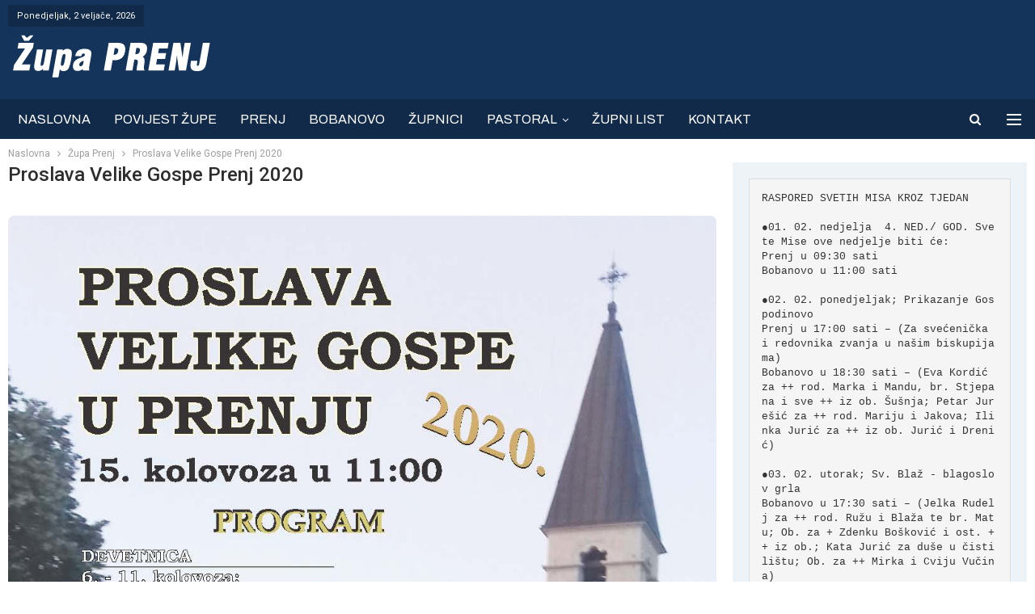

--- FILE ---
content_type: text/html; charset=UTF-8
request_url: https://zupa-prenj.com/2020/08/01/velika-gospa-prenj-2020/
body_size: 78199
content:
	<!DOCTYPE html>
		<!--[if IE 8]>
	<html class="ie ie8" lang="hr"> <![endif]-->
	<!--[if IE 9]>
	<html class="ie ie9" lang="hr"> <![endif]-->
	<!--[if gt IE 9]><!-->
<html lang="hr"> <!--<![endif]-->
	<head>
				<meta charset="UTF-8">
		<meta http-equiv="X-UA-Compatible" content="IE=edge">
		<meta name="viewport" content="width=device-width, initial-scale=1.0">
		<link rel="pingback" href="https://zupa-prenj.com/xmlrpc.php"/>

		<title>Proslava Velike Gospe Prenj 2020 &#8211; Župa Prenj</title>
<meta name='robots' content='max-image-preview:large' />

<!-- Better Open Graph, Schema.org & Twitter Integration -->
<meta property="og:locale" content="hr"/>
<meta property="og:site_name" content="Župa Prenj"/>
<meta property="og:url" content="https://zupa-prenj.com/2020/08/01/velika-gospa-prenj-2020/"/>
<meta property="og:title" content="Proslava Velike Gospe Prenj 2020"/>
<meta property="og:image" content="https://zupa-prenj.com/wp-content/uploads/2020/08/Velika_Gospa_Prenj_2020-724x1024.jpg"/>
<meta property="article:section" content="Župa Prenj"/>
<meta property="article:tag" content="velika gospa"/>
<meta property="og:description" content="	Bliži se proslava VELIKE GOSPE i ove godine kao i dosada&scaron;njih godina duhovno ćemo se pripremiti kroz devetnicu,&nbsp;	koja počinje u ponedjeljak 6. kolovoza. Svaku večer devetnice imat ćemo sv. krunicu u 19:00, a potom Svetu Misu.	Svečana Sve"/>
<meta property="og:type" content="article"/>
<meta name="twitter:card" content="summary"/>
<meta name="twitter:url" content="https://zupa-prenj.com/2020/08/01/velika-gospa-prenj-2020/"/>
<meta name="twitter:title" content="Proslava Velike Gospe Prenj 2020"/>
<meta name="twitter:description" content="	Bliži se proslava VELIKE GOSPE i ove godine kao i dosada&scaron;njih godina duhovno ćemo se pripremiti kroz devetnicu,&nbsp;	koja počinje u ponedjeljak 6. kolovoza. Svaku večer devetnice imat ćemo sv. krunicu u 19:00, a potom Svetu Misu.	Svečana Sve"/>
<meta name="twitter:image" content="https://zupa-prenj.com/wp-content/uploads/2020/08/Velika_Gospa_Prenj_2020-724x1024.jpg"/>
<!-- / Better Open Graph, Schema.org & Twitter Integration. -->
<link rel='dns-prefetch' href='//fonts.googleapis.com' />
<link rel="alternate" type="application/rss+xml" title="Župa Prenj &raquo; Kanal" href="https://zupa-prenj.com/feed/" />
<link rel="alternate" type="application/rss+xml" title="Župa Prenj &raquo; Kanal komentara" href="https://zupa-prenj.com/comments/feed/" />
<link rel="alternate" type="application/rss+xml" title="Župa Prenj &raquo; Proslava Velike Gospe Prenj 2020 Kanal komentara" href="https://zupa-prenj.com/2020/08/01/velika-gospa-prenj-2020/feed/" />
<link rel="alternate" title="oEmbed (JSON)" type="application/json+oembed" href="https://zupa-prenj.com/wp-json/oembed/1.0/embed?url=https%3A%2F%2Fzupa-prenj.com%2F2020%2F08%2F01%2Fvelika-gospa-prenj-2020%2F" />
<link rel="alternate" title="oEmbed (XML)" type="text/xml+oembed" href="https://zupa-prenj.com/wp-json/oembed/1.0/embed?url=https%3A%2F%2Fzupa-prenj.com%2F2020%2F08%2F01%2Fvelika-gospa-prenj-2020%2F&#038;format=xml" />
<style id='wp-img-auto-sizes-contain-inline-css' type='text/css'>
img:is([sizes=auto i],[sizes^="auto," i]){contain-intrinsic-size:3000px 1500px}
/*# sourceURL=wp-img-auto-sizes-contain-inline-css */
</style>
<link rel='stylesheet' id='wpmf-bakery-style-css' href='https://zupa-prenj.com/wp-content/plugins/wp-media-folder/assets/css/vc_style.css?ver=6.1.9' type='text/css' media='all' />
<link rel='stylesheet' id='wpmf-bakery-display-gallery-style-css' href='https://zupa-prenj.com/wp-content/plugins/wp-media-folder/assets/css/display-gallery/style-display-gallery.css?ver=6.1.9' type='text/css' media='all' />
<style id='wp-emoji-styles-inline-css' type='text/css'>

	img.wp-smiley, img.emoji {
		display: inline !important;
		border: none !important;
		box-shadow: none !important;
		height: 1em !important;
		width: 1em !important;
		margin: 0 0.07em !important;
		vertical-align: -0.1em !important;
		background: none !important;
		padding: 0 !important;
	}
/*# sourceURL=wp-emoji-styles-inline-css */
</style>
<style id='wp-block-library-inline-css' type='text/css'>
:root{--wp-block-synced-color:#7a00df;--wp-block-synced-color--rgb:122,0,223;--wp-bound-block-color:var(--wp-block-synced-color);--wp-editor-canvas-background:#ddd;--wp-admin-theme-color:#007cba;--wp-admin-theme-color--rgb:0,124,186;--wp-admin-theme-color-darker-10:#006ba1;--wp-admin-theme-color-darker-10--rgb:0,107,160.5;--wp-admin-theme-color-darker-20:#005a87;--wp-admin-theme-color-darker-20--rgb:0,90,135;--wp-admin-border-width-focus:2px}@media (min-resolution:192dpi){:root{--wp-admin-border-width-focus:1.5px}}.wp-element-button{cursor:pointer}:root .has-very-light-gray-background-color{background-color:#eee}:root .has-very-dark-gray-background-color{background-color:#313131}:root .has-very-light-gray-color{color:#eee}:root .has-very-dark-gray-color{color:#313131}:root .has-vivid-green-cyan-to-vivid-cyan-blue-gradient-background{background:linear-gradient(135deg,#00d084,#0693e3)}:root .has-purple-crush-gradient-background{background:linear-gradient(135deg,#34e2e4,#4721fb 50%,#ab1dfe)}:root .has-hazy-dawn-gradient-background{background:linear-gradient(135deg,#faaca8,#dad0ec)}:root .has-subdued-olive-gradient-background{background:linear-gradient(135deg,#fafae1,#67a671)}:root .has-atomic-cream-gradient-background{background:linear-gradient(135deg,#fdd79a,#004a59)}:root .has-nightshade-gradient-background{background:linear-gradient(135deg,#330968,#31cdcf)}:root .has-midnight-gradient-background{background:linear-gradient(135deg,#020381,#2874fc)}:root{--wp--preset--font-size--normal:16px;--wp--preset--font-size--huge:42px}.has-regular-font-size{font-size:1em}.has-larger-font-size{font-size:2.625em}.has-normal-font-size{font-size:var(--wp--preset--font-size--normal)}.has-huge-font-size{font-size:var(--wp--preset--font-size--huge)}.has-text-align-center{text-align:center}.has-text-align-left{text-align:left}.has-text-align-right{text-align:right}.has-fit-text{white-space:nowrap!important}#end-resizable-editor-section{display:none}.aligncenter{clear:both}.items-justified-left{justify-content:flex-start}.items-justified-center{justify-content:center}.items-justified-right{justify-content:flex-end}.items-justified-space-between{justify-content:space-between}.screen-reader-text{border:0;clip-path:inset(50%);height:1px;margin:-1px;overflow:hidden;padding:0;position:absolute;width:1px;word-wrap:normal!important}.screen-reader-text:focus{background-color:#ddd;clip-path:none;color:#444;display:block;font-size:1em;height:auto;left:5px;line-height:normal;padding:15px 23px 14px;text-decoration:none;top:5px;width:auto;z-index:100000}html :where(.has-border-color){border-style:solid}html :where([style*=border-top-color]){border-top-style:solid}html :where([style*=border-right-color]){border-right-style:solid}html :where([style*=border-bottom-color]){border-bottom-style:solid}html :where([style*=border-left-color]){border-left-style:solid}html :where([style*=border-width]){border-style:solid}html :where([style*=border-top-width]){border-top-style:solid}html :where([style*=border-right-width]){border-right-style:solid}html :where([style*=border-bottom-width]){border-bottom-style:solid}html :where([style*=border-left-width]){border-left-style:solid}html :where(img[class*=wp-image-]){height:auto;max-width:100%}:where(figure){margin:0 0 1em}html :where(.is-position-sticky){--wp-admin--admin-bar--position-offset:var(--wp-admin--admin-bar--height,0px)}@media screen and (max-width:600px){html :where(.is-position-sticky){--wp-admin--admin-bar--position-offset:0px}}

/*# sourceURL=wp-block-library-inline-css */
</style><style id='wp-block-preformatted-inline-css' type='text/css'>
.wp-block-preformatted{box-sizing:border-box;white-space:pre-wrap}:where(.wp-block-preformatted.has-background){padding:1.25em 2.375em}
/*# sourceURL=https://zupa-prenj.com/wp-includes/blocks/preformatted/style.min.css */
</style>
<style id='global-styles-inline-css' type='text/css'>
:root{--wp--preset--aspect-ratio--square: 1;--wp--preset--aspect-ratio--4-3: 4/3;--wp--preset--aspect-ratio--3-4: 3/4;--wp--preset--aspect-ratio--3-2: 3/2;--wp--preset--aspect-ratio--2-3: 2/3;--wp--preset--aspect-ratio--16-9: 16/9;--wp--preset--aspect-ratio--9-16: 9/16;--wp--preset--color--black: #000000;--wp--preset--color--cyan-bluish-gray: #abb8c3;--wp--preset--color--white: #ffffff;--wp--preset--color--pale-pink: #f78da7;--wp--preset--color--vivid-red: #cf2e2e;--wp--preset--color--luminous-vivid-orange: #ff6900;--wp--preset--color--luminous-vivid-amber: #fcb900;--wp--preset--color--light-green-cyan: #7bdcb5;--wp--preset--color--vivid-green-cyan: #00d084;--wp--preset--color--pale-cyan-blue: #8ed1fc;--wp--preset--color--vivid-cyan-blue: #0693e3;--wp--preset--color--vivid-purple: #9b51e0;--wp--preset--gradient--vivid-cyan-blue-to-vivid-purple: linear-gradient(135deg,rgb(6,147,227) 0%,rgb(155,81,224) 100%);--wp--preset--gradient--light-green-cyan-to-vivid-green-cyan: linear-gradient(135deg,rgb(122,220,180) 0%,rgb(0,208,130) 100%);--wp--preset--gradient--luminous-vivid-amber-to-luminous-vivid-orange: linear-gradient(135deg,rgb(252,185,0) 0%,rgb(255,105,0) 100%);--wp--preset--gradient--luminous-vivid-orange-to-vivid-red: linear-gradient(135deg,rgb(255,105,0) 0%,rgb(207,46,46) 100%);--wp--preset--gradient--very-light-gray-to-cyan-bluish-gray: linear-gradient(135deg,rgb(238,238,238) 0%,rgb(169,184,195) 100%);--wp--preset--gradient--cool-to-warm-spectrum: linear-gradient(135deg,rgb(74,234,220) 0%,rgb(151,120,209) 20%,rgb(207,42,186) 40%,rgb(238,44,130) 60%,rgb(251,105,98) 80%,rgb(254,248,76) 100%);--wp--preset--gradient--blush-light-purple: linear-gradient(135deg,rgb(255,206,236) 0%,rgb(152,150,240) 100%);--wp--preset--gradient--blush-bordeaux: linear-gradient(135deg,rgb(254,205,165) 0%,rgb(254,45,45) 50%,rgb(107,0,62) 100%);--wp--preset--gradient--luminous-dusk: linear-gradient(135deg,rgb(255,203,112) 0%,rgb(199,81,192) 50%,rgb(65,88,208) 100%);--wp--preset--gradient--pale-ocean: linear-gradient(135deg,rgb(255,245,203) 0%,rgb(182,227,212) 50%,rgb(51,167,181) 100%);--wp--preset--gradient--electric-grass: linear-gradient(135deg,rgb(202,248,128) 0%,rgb(113,206,126) 100%);--wp--preset--gradient--midnight: linear-gradient(135deg,rgb(2,3,129) 0%,rgb(40,116,252) 100%);--wp--preset--font-size--small: 13px;--wp--preset--font-size--medium: 20px;--wp--preset--font-size--large: 36px;--wp--preset--font-size--x-large: 42px;--wp--preset--spacing--20: 0.44rem;--wp--preset--spacing--30: 0.67rem;--wp--preset--spacing--40: 1rem;--wp--preset--spacing--50: 1.5rem;--wp--preset--spacing--60: 2.25rem;--wp--preset--spacing--70: 3.38rem;--wp--preset--spacing--80: 5.06rem;--wp--preset--shadow--natural: 6px 6px 9px rgba(0, 0, 0, 0.2);--wp--preset--shadow--deep: 12px 12px 50px rgba(0, 0, 0, 0.4);--wp--preset--shadow--sharp: 6px 6px 0px rgba(0, 0, 0, 0.2);--wp--preset--shadow--outlined: 6px 6px 0px -3px rgb(255, 255, 255), 6px 6px rgb(0, 0, 0);--wp--preset--shadow--crisp: 6px 6px 0px rgb(0, 0, 0);}:where(.is-layout-flex){gap: 0.5em;}:where(.is-layout-grid){gap: 0.5em;}body .is-layout-flex{display: flex;}.is-layout-flex{flex-wrap: wrap;align-items: center;}.is-layout-flex > :is(*, div){margin: 0;}body .is-layout-grid{display: grid;}.is-layout-grid > :is(*, div){margin: 0;}:where(.wp-block-columns.is-layout-flex){gap: 2em;}:where(.wp-block-columns.is-layout-grid){gap: 2em;}:where(.wp-block-post-template.is-layout-flex){gap: 1.25em;}:where(.wp-block-post-template.is-layout-grid){gap: 1.25em;}.has-black-color{color: var(--wp--preset--color--black) !important;}.has-cyan-bluish-gray-color{color: var(--wp--preset--color--cyan-bluish-gray) !important;}.has-white-color{color: var(--wp--preset--color--white) !important;}.has-pale-pink-color{color: var(--wp--preset--color--pale-pink) !important;}.has-vivid-red-color{color: var(--wp--preset--color--vivid-red) !important;}.has-luminous-vivid-orange-color{color: var(--wp--preset--color--luminous-vivid-orange) !important;}.has-luminous-vivid-amber-color{color: var(--wp--preset--color--luminous-vivid-amber) !important;}.has-light-green-cyan-color{color: var(--wp--preset--color--light-green-cyan) !important;}.has-vivid-green-cyan-color{color: var(--wp--preset--color--vivid-green-cyan) !important;}.has-pale-cyan-blue-color{color: var(--wp--preset--color--pale-cyan-blue) !important;}.has-vivid-cyan-blue-color{color: var(--wp--preset--color--vivid-cyan-blue) !important;}.has-vivid-purple-color{color: var(--wp--preset--color--vivid-purple) !important;}.has-black-background-color{background-color: var(--wp--preset--color--black) !important;}.has-cyan-bluish-gray-background-color{background-color: var(--wp--preset--color--cyan-bluish-gray) !important;}.has-white-background-color{background-color: var(--wp--preset--color--white) !important;}.has-pale-pink-background-color{background-color: var(--wp--preset--color--pale-pink) !important;}.has-vivid-red-background-color{background-color: var(--wp--preset--color--vivid-red) !important;}.has-luminous-vivid-orange-background-color{background-color: var(--wp--preset--color--luminous-vivid-orange) !important;}.has-luminous-vivid-amber-background-color{background-color: var(--wp--preset--color--luminous-vivid-amber) !important;}.has-light-green-cyan-background-color{background-color: var(--wp--preset--color--light-green-cyan) !important;}.has-vivid-green-cyan-background-color{background-color: var(--wp--preset--color--vivid-green-cyan) !important;}.has-pale-cyan-blue-background-color{background-color: var(--wp--preset--color--pale-cyan-blue) !important;}.has-vivid-cyan-blue-background-color{background-color: var(--wp--preset--color--vivid-cyan-blue) !important;}.has-vivid-purple-background-color{background-color: var(--wp--preset--color--vivid-purple) !important;}.has-black-border-color{border-color: var(--wp--preset--color--black) !important;}.has-cyan-bluish-gray-border-color{border-color: var(--wp--preset--color--cyan-bluish-gray) !important;}.has-white-border-color{border-color: var(--wp--preset--color--white) !important;}.has-pale-pink-border-color{border-color: var(--wp--preset--color--pale-pink) !important;}.has-vivid-red-border-color{border-color: var(--wp--preset--color--vivid-red) !important;}.has-luminous-vivid-orange-border-color{border-color: var(--wp--preset--color--luminous-vivid-orange) !important;}.has-luminous-vivid-amber-border-color{border-color: var(--wp--preset--color--luminous-vivid-amber) !important;}.has-light-green-cyan-border-color{border-color: var(--wp--preset--color--light-green-cyan) !important;}.has-vivid-green-cyan-border-color{border-color: var(--wp--preset--color--vivid-green-cyan) !important;}.has-pale-cyan-blue-border-color{border-color: var(--wp--preset--color--pale-cyan-blue) !important;}.has-vivid-cyan-blue-border-color{border-color: var(--wp--preset--color--vivid-cyan-blue) !important;}.has-vivid-purple-border-color{border-color: var(--wp--preset--color--vivid-purple) !important;}.has-vivid-cyan-blue-to-vivid-purple-gradient-background{background: var(--wp--preset--gradient--vivid-cyan-blue-to-vivid-purple) !important;}.has-light-green-cyan-to-vivid-green-cyan-gradient-background{background: var(--wp--preset--gradient--light-green-cyan-to-vivid-green-cyan) !important;}.has-luminous-vivid-amber-to-luminous-vivid-orange-gradient-background{background: var(--wp--preset--gradient--luminous-vivid-amber-to-luminous-vivid-orange) !important;}.has-luminous-vivid-orange-to-vivid-red-gradient-background{background: var(--wp--preset--gradient--luminous-vivid-orange-to-vivid-red) !important;}.has-very-light-gray-to-cyan-bluish-gray-gradient-background{background: var(--wp--preset--gradient--very-light-gray-to-cyan-bluish-gray) !important;}.has-cool-to-warm-spectrum-gradient-background{background: var(--wp--preset--gradient--cool-to-warm-spectrum) !important;}.has-blush-light-purple-gradient-background{background: var(--wp--preset--gradient--blush-light-purple) !important;}.has-blush-bordeaux-gradient-background{background: var(--wp--preset--gradient--blush-bordeaux) !important;}.has-luminous-dusk-gradient-background{background: var(--wp--preset--gradient--luminous-dusk) !important;}.has-pale-ocean-gradient-background{background: var(--wp--preset--gradient--pale-ocean) !important;}.has-electric-grass-gradient-background{background: var(--wp--preset--gradient--electric-grass) !important;}.has-midnight-gradient-background{background: var(--wp--preset--gradient--midnight) !important;}.has-small-font-size{font-size: var(--wp--preset--font-size--small) !important;}.has-medium-font-size{font-size: var(--wp--preset--font-size--medium) !important;}.has-large-font-size{font-size: var(--wp--preset--font-size--large) !important;}.has-x-large-font-size{font-size: var(--wp--preset--font-size--x-large) !important;}
/*# sourceURL=global-styles-inline-css */
</style>

<style id='classic-theme-styles-inline-css' type='text/css'>
/*! This file is auto-generated */
.wp-block-button__link{color:#fff;background-color:#32373c;border-radius:9999px;box-shadow:none;text-decoration:none;padding:calc(.667em + 2px) calc(1.333em + 2px);font-size:1.125em}.wp-block-file__button{background:#32373c;color:#fff;text-decoration:none}
/*# sourceURL=/wp-includes/css/classic-themes.min.css */
</style>
<link rel='stylesheet' id='wpmf-gallery-popup-style-css' href='https://zupa-prenj.com/wp-content/plugins/wp-media-folder/assets/css/display-gallery/magnific-popup.css?ver=0.9.9' type='text/css' media='all' />
<link rel='stylesheet' id='ee-simple-file-list-css-css' href='https://zupa-prenj.com/wp-content/plugins/ee-simple-file-list-pro/css/styles.css?ver=6.1.10' type='text/css' media='all' />
<link rel='stylesheet' id='ms-main-css' href='https://zupa-prenj.com/wp-content/plugins/masterslider/public/assets/css/masterslider.main.css?ver=3.7.8' type='text/css' media='all' />
<link rel='stylesheet' id='ms-custom-css' href='https://zupa-prenj.com/wp-content/uploads/masterslider/custom.css?ver=5.7' type='text/css' media='all' />
<link rel='stylesheet' id='better-framework-main-fonts-css' href='https://fonts.googleapis.com/css?family=Roboto:400,500,400italic%7CArchivo:400,600&#038;display=swap' type='text/css' media='all' />
<script type="text/javascript" src="https://zupa-prenj.com/wp-includes/js/jquery/jquery.min.js?ver=3.7.1" id="jquery-core-js"></script>
<script type="text/javascript" src="https://zupa-prenj.com/wp-includes/js/jquery/jquery-migrate.min.js?ver=3.4.1" id="jquery-migrate-js"></script>
<script type="text/javascript" src="https://zupa-prenj.com/wp-content/plugins/ee-simple-file-list-pro/js/ee-head.js?ver=6.9" id="ee-simple-file-list-js-head-js"></script>
<script></script><link rel="https://api.w.org/" href="https://zupa-prenj.com/wp-json/" /><link rel="alternate" title="JSON" type="application/json" href="https://zupa-prenj.com/wp-json/wp/v2/posts/1241" /><link rel="EditURI" type="application/rsd+xml" title="RSD" href="https://zupa-prenj.com/xmlrpc.php?rsd" />
<meta name="generator" content="WordPress 6.9" />
<link rel="canonical" href="https://zupa-prenj.com/2020/08/01/velika-gospa-prenj-2020/" />
<link rel='shortlink' href='https://zupa-prenj.com/?p=1241' />
<script>var ms_grabbing_curosr='https://zupa-prenj.com/wp-content/plugins/masterslider/public/assets/css/common/grabbing.cur',ms_grab_curosr='https://zupa-prenj.com/wp-content/plugins/masterslider/public/assets/css/common/grab.cur';</script>
<meta name="generator" content="MasterSlider 3.7.8 - Responsive Touch Image Slider" />
<meta name="generator" content="Powered by WPBakery Page Builder - drag and drop page builder for WordPress."/>
<script type="application/ld+json">{
    "@context": "http://schema.org/",
    "@type": "Organization",
    "@id": "#organization",
    "logo": {
        "@type": "ImageObject",
        "url": "https://zupa-prenj.com/wp-content/uploads/2023/01/zupa-prenj-logo.png"
    },
    "url": "https://zupa-prenj.com/",
    "name": "\u017dupa Prenj",
    "description": "\u017dupa Sv. Mihovila Prenj"
}</script>
<script type="application/ld+json">{
    "@context": "http://schema.org/",
    "@type": "WebSite",
    "name": "\u017dupa Prenj",
    "alternateName": "\u017dupa Sv. Mihovila Prenj",
    "url": "https://zupa-prenj.com/"
}</script>
<script type="application/ld+json">{
    "@context": "http://schema.org/",
    "@type": "BlogPosting",
    "headline": "Proslava Velike Gospe Prenj 2020",
    "description": "\tBli\u017ei se proslava VELIKE GOSPE i ove godine kao i dosada&scaron;njih godina duhovno \u0107emo se pripremiti kroz devetnicu,&nbsp;\tkoja po\u010dinje u ponedjeljak 6. kolovoza. Svaku ve\u010der devetnice imat \u0107emo sv. krunicu u 19:00, a potom Svetu Misu.\tSve\u010dana Sve",
    "datePublished": "2020-08-01",
    "dateModified": "2023-05-14",
    "author": {
        "@type": "Person",
        "@id": "#person-DonMile",
        "name": "Don Mile"
    },
    "image": "https://zupa-prenj.com/wp-content/uploads/2020/08/Velika_Gospa_Prenj_2020.jpg",
    "interactionStatistic": [
        {
            "@type": "InteractionCounter",
            "interactionType": "http://schema.org/CommentAction",
            "userInteractionCount": "0"
        }
    ],
    "publisher": {
        "@id": "#organization"
    },
    "mainEntityOfPage": "https://zupa-prenj.com/2020/08/01/velika-gospa-prenj-2020/"
}</script>
<link rel='stylesheet' id='better-playlist' href='https://zupa-prenj.com/wp-content/plugins/better-playlist/css/better-playlist.min.css' type='text/css' media='all' />
<link rel='stylesheet' id='bs-icons' href='https://zupa-prenj.com/wp-content/themes/publisher/includes/libs/better-framework/assets/css/bs-icons.css' type='text/css' media='all' />
<link rel='stylesheet' id='better-social-counter' href='https://zupa-prenj.com/wp-content/plugins/better-social-counter/css/style.min.css' type='text/css' media='all' />
<link rel='stylesheet' id='bf-slick' href='https://zupa-prenj.com/wp-content/themes/publisher/includes/libs/better-framework/assets/css/slick.min.css' type='text/css' media='all' />
<link rel='stylesheet' id='fontawesome' href='https://zupa-prenj.com/wp-content/themes/publisher/includes/libs/better-framework/assets/css/font-awesome.min.css' type='text/css' media='all' />
<link rel='stylesheet' id='br-numbers' href='https://fonts.googleapis.com/css?family=Oswald&text=0123456789./\%' type='text/css' media='all' />
<link rel='stylesheet' id='better-reviews' href='https://zupa-prenj.com/wp-content/plugins/better-reviews/css/better-reviews.min.css' type='text/css' media='all' />
<link rel='stylesheet' id='blockquote-pack-pro' href='https://zupa-prenj.com/wp-content/plugins/blockquote-pack-pro/css/blockquote-pack.min.css' type='text/css' media='all' />
<link rel='stylesheet' id='smart-lists-pack-pro' href='https://zupa-prenj.com/wp-content/plugins/smart-lists-pack-pro/css/smart-lists-pack.min.css' type='text/css' media='all' />
<link rel='stylesheet' id='wp-embedder-pack-pro' href='https://zupa-prenj.com/wp-content/plugins/wp-embedder-pack/assets/css/wpep.min.css' type='text/css' media='all' />
<link rel='stylesheet' id='pretty-photo' href='https://zupa-prenj.com/wp-content/themes/publisher/includes/libs/better-framework/assets/css/pretty-photo.min.css' type='text/css' media='all' />
<link rel='stylesheet' id='theme-libs' href='https://zupa-prenj.com/wp-content/themes/publisher/css/theme-libs.min.css' type='text/css' media='all' />
<link rel='stylesheet' id='publisher' href='https://zupa-prenj.com/wp-content/themes/publisher/style-7.11.0.min.css' type='text/css' media='all' />
<link rel='stylesheet' id='publisher-theme-newswatch' href='https://zupa-prenj.com/wp-content/themes/publisher/includes/styles/newswatch/style.min.css' type='text/css' media='all' />
<link rel='stylesheet' id='7.11.0-1769895424' href='https://zupa-prenj.com/wp-content/bs-booster-cache/41285723da360709d121c2fc01528c2b.css' type='text/css' media='all' />
<link rel="icon" href="https://zupa-prenj.com/wp-content/uploads/2023/01/cropped-logozp-32x32.png" sizes="32x32" />
<link rel="icon" href="https://zupa-prenj.com/wp-content/uploads/2023/01/cropped-logozp-192x192.png" sizes="192x192" />
<link rel="apple-touch-icon" href="https://zupa-prenj.com/wp-content/uploads/2023/01/cropped-logozp-180x180.png" />
<meta name="msapplication-TileImage" content="https://zupa-prenj.com/wp-content/uploads/2023/01/cropped-logozp-270x270.png" />
		<style type="text/css" id="wp-custom-css">
			blockquote {
    padding: 0px 0px !important;
    margin: 20px 0 10px !important;
}
.listing-item-grid-1 .featured .img-holder {
    width: 100%;
    margin: 0;
    float: none;
    display: block;
    border-radius: 8px !important;
}
.single-featured img {
    max-width: 100%;
    height: auto !important;
    border-radius: 8px !important;
}
.listing-item-tb-1 .img-holder {
    width: 86px;
    margin-right: 0;
    float: none;
    border-radius: 4px !important;
}
.listing-item-tb-2 .img-holder {
    width: 100%;
    margin-right: 0;
    float: none;
    display: block;
    border-radius: 6px !important;
}
.wp-block-video video {
    vertical-align: middle;
    width: 100%;
    border-radius: 8px !important;
}
.layout-1-col, .layout-2-col, .layout-3-col {
    margin-top: auto !important;
}
.sidebar-column .widget>.bs-listing:last-child {
    margin-bottom: 0px;
    margin-top: 20px !important;
}
.sidebar>.widget:last-child, .widget>.bs-listing {
    margin-bottom: 0;
    margin-top: 66px !important;
    border-radius: 8px !important;
}		</style>
		<noscript><style> .wpb_animate_when_almost_visible { opacity: 1; }</style></noscript>	</head>

<body class="wp-singular post-template-default single single-post postid-1241 single-format-standard wp-theme-publisher _masterslider _msp_version_3.7.8 bs-theme bs-publisher bs-publisher-newswatch active-light-box active-top-line ltr close-rh page-layout-2-col page-layout-2-col-right full-width active-sticky-sidebar main-menu-sticky-smart main-menu-full-width active-ajax-search single-prim-cat-18 single-cat-18  wpb-js-composer js-comp-ver-7.9 vc_responsive bs-ll-a" dir="ltr">
<div class="off-canvas-overlay"></div>
<div class="off-canvas-container left skin-white">
	<div class="off-canvas-inner">
		<span class="canvas-close"><i></i></span>
					<div class="off-canvas-header">
									<div class="logo">

						<a href="https://zupa-prenj.com/">
							<img src="https://zupa-prenj.com/wp-content/uploads/2023/01/zupa-prenj-mobile.png"
							     alt="Župa Prenj">
						</a>
					</div>
									<div class="site-description">Župa Sv. Mihovila Prenj</div>
			</div>
						<div class="off-canvas-search">
				<form role="search" method="get" action="https://zupa-prenj.com">
					<input type="text" name="s" value=""
					       placeholder="Traži...">
					<i class="fa fa-search"></i>
				</form>
			</div>
						<div class="off-canvas-menu">
				<div class="off-canvas-menu-fallback"></div>
			</div>
						<div class="off_canvas_footer">
				<div class="off_canvas_footer-info entry-content">
					<p>Don Ivan Bijakšić, Tel: +387 36 862 309 Mail: zupa.prenj@gmail.com</p>
		<div  class="  better-studio-shortcode bsc-clearfix better-social-counter style-button colored in-4-col">
						<ul class="social-list bsc-clearfix">			</ul>
		</div>
						</div>
			</div>
				</div>
</div>
		<div class="main-wrap content-main-wrap">
			<header id="header" class="site-header header-style-2 full-width" itemscope="itemscope" itemtype="https://schema.org/WPHeader">

		<section class="topbar topbar-style-1 hidden-xs hidden-xs">
	<div class="content-wrap">
		<div class="container">
			<div class="topbar-inner clearfix">

				
				<div class="section-menu">
						<div id="menu-top" class="menu top-menu-wrapper" role="navigation" itemscope="itemscope" itemtype="https://schema.org/SiteNavigationElement">
		<nav class="top-menu-container">

			<ul id="top-navigation" class="top-menu menu clearfix bsm-pure">
									<li id="topbar-date" class="menu-item menu-item-date">
					<span
						class="topbar-date">Ponedjeljak, 2 veljače, 2026</span>
					</li>
								</ul>

		</nav>
	</div>
				</div>
			</div>
		</div>
	</div>
</section>
		<div class="header-inner">
			<div class="content-wrap">
				<div class="container">
					<div class="row">
						<div class="row-height">
							<div class="logo-col col-xs-12">
								<div class="col-inside">
									<div id="site-branding" class="site-branding">
	<p  id="site-title" class="logo h1 img-logo">
	<a href="https://zupa-prenj.com/" itemprop="url" rel="home">
					<img id="site-logo" src="https://zupa-prenj.com/wp-content/uploads/2023/01/zupa-prenj-logo.png"
			     alt="Župa Prenj"  />

			<span class="site-title">Župa Prenj - Župa Sv. Mihovila Prenj</span>
				</a>
</p>
</div><!-- .site-branding -->
								</div>
							</div>
													</div>
					</div>
				</div>
			</div>
		</div>

		<div id="menu-main" class="menu main-menu-wrapper show-search-item show-off-canvas menu-actions-btn-width-2" role="navigation" itemscope="itemscope" itemtype="https://schema.org/SiteNavigationElement">
	<div class="main-menu-inner">
		<div class="content-wrap">
			<div class="container">

				<nav class="main-menu-container">
					<ul id="main-navigation" class="main-menu menu bsm-pure clearfix">
						<li id="menu-item-1924" class="menu-item menu-item-type-post_type menu-item-object-page menu-item-home better-anim-fade menu-item-1924"><a href="https://zupa-prenj.com/">NASLOVNA</a></li>
<li id="menu-item-1772" class="menu-item menu-item-type-post_type menu-item-object-post better-anim-fade menu-item-1772"><a href="https://zupa-prenj.com/2018/03/16/povijest-zupe-prenj/">POVIJEST ŽUPE</a></li>
<li id="menu-item-1775" class="menu-item menu-item-type-post_type menu-item-object-post better-anim-fade menu-item-1775"><a href="https://zupa-prenj.com/2018/03/22/prenj/">PRENJ</a></li>
<li id="menu-item-1776" class="menu-item menu-item-type-post_type menu-item-object-post better-anim-fade menu-item-1776"><a href="https://zupa-prenj.com/2018/03/22/bobanovo/">BOBANOVO</a></li>
<li id="menu-item-1777" class="menu-item menu-item-type-post_type menu-item-object-post better-anim-fade menu-item-1777"><a href="https://zupa-prenj.com/2018/03/22/zupnici/">ŽUPNICI</a></li>
<li id="menu-item-1774" class="menu-item menu-item-type-custom menu-item-object-custom menu-item-has-children better-anim-fade menu-item-1774"><a href="https://dumo.zupa-prenj.com/#">PASTORAL</a>
<ul class="sub-menu">
	<li id="menu-item-1779" class="menu-item menu-item-type-post_type menu-item-object-post better-anim-fade menu-item-1779"><a href="https://zupa-prenj.com/2018/04/12/ministranti/">MINISTRANTI</a></li>
	<li id="menu-item-1780" class="menu-item menu-item-type-post_type menu-item-object-post better-anim-fade menu-item-1780"><a href="https://zupa-prenj.com/2018/04/12/ministrantska-obecanja/">MINISTRANTSKA OBEĆANJA</a></li>
	<li id="menu-item-1781" class="menu-item menu-item-type-post_type menu-item-object-post better-anim-fade menu-item-1781"><a href="https://zupa-prenj.com/2018/04/12/zborovi/">ZBOROVI</a></li>
	<li id="menu-item-1782" class="menu-item menu-item-type-post_type menu-item-object-post better-anim-fade menu-item-1782"><a href="https://zupa-prenj.com/2018/04/12/mladi/">MLADI</a></li>
	<li id="menu-item-1783" class="menu-item menu-item-type-post_type menu-item-object-post better-anim-fade menu-item-1783"><a href="https://zupa-prenj.com/2018/04/12/zupni-vjeronauk/">ŽUPNI VJERONAUK</a></li>
</ul>
</li>
<li id="menu-item-1919" class="menu-item menu-item-type-post_type menu-item-object-page better-anim-fade menu-item-1919"><a href="https://zupa-prenj.com/zupni-list/">ŽUPNI LIST</a></li>
<li id="menu-item-1925" class="menu-item menu-item-type-post_type menu-item-object-page better-anim-fade menu-item-1925"><a href="https://zupa-prenj.com/kontakt/">KONTAKT</a></li>
					</ul><!-- #main-navigation -->
											<div class="menu-action-buttons width-2">
															<div class="off-canvas-menu-icon-container off-icon-left">
									<div class="off-canvas-menu-icon">
										<div class="off-canvas-menu-icon-el"></div>
									</div>
								</div>
																<div class="search-container close">
									<span class="search-handler"><i class="fa fa-search"></i></span>

									<div class="search-box clearfix">
										<form role="search" method="get" class="search-form clearfix" action="https://zupa-prenj.com">
	<input type="search" class="search-field"
	       placeholder="Traži..."
	       value="" name="s"
	       title="Traži:"
	       autocomplete="off">
	<input type="submit" class="search-submit" value="Pretraga">
</form><!-- .search-form -->
									</div>
								</div>
														</div>
										</nav><!-- .main-menu-container -->

			</div>
		</div>
	</div>
</div><!-- .menu -->
	</header><!-- .header -->
	<div class="rh-header clearfix light deferred-block-exclude">
		<div class="rh-container clearfix">

			<div class="menu-container close">
				<span class="menu-handler"><span class="lines"></span></span>
			</div><!-- .menu-container -->

			<div class="logo-container rh-img-logo">
				<a href="https://zupa-prenj.com/" itemprop="url" rel="home">
											<img src="https://zupa-prenj.com/wp-content/uploads/2023/01/zupa-prenj-mobile.png"
						     alt="Župa Prenj"  />				</a>
			</div><!-- .logo-container -->
		</div><!-- .rh-container -->
	</div><!-- .rh-header -->
<nav role="navigation" aria-label="Breadcrumbs" class="bf-breadcrumb clearfix bc-top-style"><div class="container bf-breadcrumb-container"><ul class="bf-breadcrumb-items" itemscope itemtype="http://schema.org/BreadcrumbList"><meta name="numberOfItems" content="3" /><meta name="itemListOrder" content="Ascending" /><li itemprop="itemListElement" itemscope itemtype="http://schema.org/ListItem" class="bf-breadcrumb-item bf-breadcrumb-begin"><a itemprop="item" href="https://zupa-prenj.com" rel="home"><span itemprop="name">Naslovna</span></a><meta itemprop="position" content="1" /></li><li itemprop="itemListElement" itemscope itemtype="http://schema.org/ListItem" class="bf-breadcrumb-item"><a itemprop="item" href="https://zupa-prenj.com/category/zupa-prenj/" ><span itemprop="name">Župa Prenj</span></a><meta itemprop="position" content="2" /></li><li itemprop="itemListElement" itemscope itemtype="http://schema.org/ListItem" class="bf-breadcrumb-item bf-breadcrumb-end"><span itemprop="name">Proslava Velike Gospe Prenj 2020</span><meta itemprop="item" content="https://zupa-prenj.com/2020/08/01/velika-gospa-prenj-2020/"/><meta itemprop="position" content="3" /></li></ul></div></nav><div class="content-wrap">
		<main id="content" class="content-container">

		<div class="container layout-2-col layout-2-col-1 layout-right-sidebar layout-bc-before post-template-1">
			<div class="row main-section">
										<div class="col-sm-8 content-column">
								<div class="single-container">
		<article id="post-1241" class="post-1241 post type-post status-publish format-standard has-post-thumbnail  category-zupa-prenj tag-prenj tag-stolac tag-velika-gospa single-post-content has-thumbnail">
						<div class="post-header post-tp-1-header">
									<h1 class="single-post-title">
						<span class="post-title" itemprop="headline">Proslava Velike Gospe Prenj 2020</span></h1>
										<div class="post-meta-wrap clearfix">
						<div class="post-meta single-post-meta">
	</div>
					</div>
									<div class="single-featured">
					<a class="post-thumbnail open-lightbox" href="https://zupa-prenj.com/wp-content/uploads/2020/08/Velika_Gospa_Prenj_2020.jpg"><img  width="1123" height="1588" alt="" data-src="https://zupa-prenj.com/wp-content/uploads/2020/08/Velika_Gospa_Prenj_2020.jpg">						</a>
										</div>
			</div>
					<div class="post-share single-post-share top-share clearfix style-1">
			<div class="post-share-btn-group">
				<span class="views post-share-btn post-share-btn-views rank-500" data-bpv-post="1241"><i class="bf-icon  bsfi-fire-1"></i> <b class="number">509</b></span>			</div>
						<div class="share-handler-wrap ">
				<span class="share-handler post-share-btn rank-default">
					<i class="bf-icon  fa fa-share-alt"></i>						<b class="text">Dijeli</b>
										</span>
				<span class="social-item facebook"><a href="https://www.facebook.com/sharer.php?u=https%3A%2F%2Fzupa-prenj.com%2F2020%2F08%2F01%2Fvelika-gospa-prenj-2020%2F" target="_blank" rel="nofollow noreferrer" class="bs-button-el" onclick="window.open(this.href, 'share-facebook','left=50,top=50,width=600,height=320,toolbar=0'); return false;"><span class="icon"><i class="bf-icon fa fa-facebook"></i></span></a></span><span class="social-item twitter"><a href="https://twitter.com/share?text=Proslava Velike Gospe Prenj 2020&url=https%3A%2F%2Fzupa-prenj.com%2F2020%2F08%2F01%2Fvelika-gospa-prenj-2020%2F" target="_blank" rel="nofollow noreferrer" class="bs-button-el" onclick="window.open(this.href, 'share-twitter','left=50,top=50,width=600,height=320,toolbar=0'); return false;"><span class="icon"><i class="bf-icon fa fa-twitter"></i></span></a></span><span class="social-item google_plus"><a href="https://plus.google.com/share?url=https%3A%2F%2Fzupa-prenj.com%2F2020%2F08%2F01%2Fvelika-gospa-prenj-2020%2F" target="_blank" rel="nofollow noreferrer" class="bs-button-el" onclick="window.open(this.href, 'share-google_plus','left=50,top=50,width=600,height=320,toolbar=0'); return false;"><span class="icon"><i class="bf-icon fa fa-google"></i></span></a></span><span class="social-item reddit"><a href="https://reddit.com/submit?url=https%3A%2F%2Fzupa-prenj.com%2F2020%2F08%2F01%2Fvelika-gospa-prenj-2020%2F&title=Proslava Velike Gospe Prenj 2020" target="_blank" rel="nofollow noreferrer" class="bs-button-el" onclick="window.open(this.href, 'share-reddit','left=50,top=50,width=600,height=320,toolbar=0'); return false;"><span class="icon"><i class="bf-icon fa fa-reddit-alien"></i></span></a></span><span class="social-item whatsapp"><a href="whatsapp://send?text=Proslava Velike Gospe Prenj 2020 %0A%0A https%3A%2F%2Fzupa-prenj.com%2F2020%2F08%2F01%2Fvelika-gospa-prenj-2020%2F" target="_blank" rel="nofollow noreferrer" class="bs-button-el" onclick="window.open(this.href, 'share-whatsapp','left=50,top=50,width=600,height=320,toolbar=0'); return false;"><span class="icon"><i class="bf-icon fa fa-whatsapp"></i></span></a></span><span class="social-item pinterest"><a href="https://pinterest.com/pin/create/button/?url=https%3A%2F%2Fzupa-prenj.com%2F2020%2F08%2F01%2Fvelika-gospa-prenj-2020%2F&media=https://zupa-prenj.com/wp-content/uploads/2020/08/Velika_Gospa_Prenj_2020.jpg&description=Proslava Velike Gospe Prenj 2020" target="_blank" rel="nofollow noreferrer" class="bs-button-el" onclick="window.open(this.href, 'share-pinterest','left=50,top=50,width=600,height=320,toolbar=0'); return false;"><span class="icon"><i class="bf-icon fa fa-pinterest"></i></span></a></span><span class="social-item email"><a href="mailto:?subject=Proslava Velike Gospe Prenj 2020&body=https%3A%2F%2Fzupa-prenj.com%2F2020%2F08%2F01%2Fvelika-gospa-prenj-2020%2F" target="_blank" rel="nofollow noreferrer" class="bs-button-el" onclick="window.open(this.href, 'share-email','left=50,top=50,width=600,height=320,toolbar=0'); return false;"><span class="icon"><i class="bf-icon fa fa-envelope-open"></i></span></a></span></div>		</div>
					<div class="entry-content clearfix single-post-content">
				<div class="continue-reading-content close"><p>
	Bliži se proslava VELIKE GOSPE i ove godine kao i dosada&scaron;njih godina duhovno ćemo se pripremiti kroz devetnicu,&nbsp;</p>
<p><span id="more-1241"></span></p>
<p>
	koja počinje u ponedjeljak 6. kolovoza. Svaku večer devetnice imat ćemo sv. krunicu u 19:00, a potom Svetu Misu.</p>
<p>
	Svečana Sveta Misa na Veliku Gospu bit će u 11 sati.</p>
<p>
	<u><em><strong>DEVETNICA</strong></em></u></p>
<p>
	<br />
	<strong>6. &#8211; 11. kolovoza:</strong><br />
	Sveta krunica u 19:00 sati, potom Sveta Misa,<br />
	predslavi don Mile Vidić</p>
<p>
	<br />
	<strong>12. kolovoza:</strong><br />
	Sveta krunica u 19:00 sati, potom Sveta Misa,<br />
	predslavi don Mate Pehar</p>
<p>
	<br />
	<strong>13. kolovoza:</strong><br />
	Sveta krunica u 19:00 sati, potom Sveta Misa,<br />
	predslavi don Gordan Božić</p>
<p>
	<br />
	<strong>14. kolovoza:</strong><br />
	Sveta ispovijed u 18:30 sati<br />
	Sveta krunica u 19:00 sati, potom Sveta Misa,<br />
	predslavi fra Velimir Bagavac<br />
	Nakon Svete Mise procesija sa svijećama i kipom<br />
	Gospe Prenjske</p>
<p>
	<br />
	<strong>15. kolovoza:</strong><br />
	Svetkovina Velike Gospe i proslava<br />
	Svečana Sveta Misa u 11:00 sati<br />
	predslavi don Jozo Gojsalić</p>
<p>
	<br />
	<strong>Nakon Mise druženje u crkvenom dvori&scaron;tu</strong></p>
<p align="center">
	<img class=" size-full wp-image-1240" alt=""  data-src="https://dumo.zupa-prenj.com/wp-content/uploads/2020/08/Velika_Gospa_Prenj_2020.jpg" style="width: 100%;" width="1123" height="1588" srcset="https://zupa-prenj.com/wp-content/uploads/2020/08/Velika_Gospa_Prenj_2020.jpg 1123w, https://zupa-prenj.com/wp-content/uploads/2020/08/Velika_Gospa_Prenj_2020-212x300.jpg 212w, https://zupa-prenj.com/wp-content/uploads/2020/08/Velika_Gospa_Prenj_2020-724x1024.jpg 724w, https://zupa-prenj.com/wp-content/uploads/2020/08/Velika_Gospa_Prenj_2020-768x1086.jpg 768w, https://zupa-prenj.com/wp-content/uploads/2020/08/Velika_Gospa_Prenj_2020-1086x1536.jpg 1086w" sizes="(max-width: 1123px) 100vw, 1123px" /></p>
</div><div class="continue-reading-container"><a href="#" class="continue-reading-btn btn">Nastavi čitati</a></div>			</div>

					<div class="entry-terms post-tags clearfix style-2">
		<span class="terms-label"><i class="fa fa-tags"></i></span>
		<a href="https://zupa-prenj.com/tag/prenj/" rel="tag">Prenj</a><a href="https://zupa-prenj.com/tag/stolac/" rel="tag">Stolac</a><a href="https://zupa-prenj.com/tag/velika-gospa/" rel="tag">velika gospa</a>	</div>
		</article>
			<section class="next-prev-post clearfix">

					<div class="prev-post">
				<p class="pre-title heading-typo"><i
							class="fa fa-arrow-left"></i> Prethodna objava				</p>
				<p class="title heading-typo"><a href="https://zupa-prenj.com/2020/06/02/svetkovina-duha-svetoga-na-bobanovom/" rel="prev">Svetkovina Duha Svetoga na Bobanovom</a></p>
			</div>
		
					<div class="next-post">
				<p class="pre-title heading-typo">Sljedeća objava <i
							class="fa fa-arrow-right"></i></p>
				<p class="title heading-typo"><a href="https://zupa-prenj.com/2020/08/17/velika-gospa-prenj-2020-okupila-veliko-mnostvo-vjernika/" rel="next">Velika Gospa Prenj 2020 Okupila mnoštvo vjernika</a></p>
			</div>
		
	</section>
	</div>
<div class="post-related">

	<div class="section-heading sh-t5 sh-s1 multi-tab">

					<a href="#relatedposts_1794371728_1" class="main-link active"
			   data-toggle="tab">
				<span
						class="h-text related-posts-heading">Možda Vam se sviđa</span>
			</a>
			<a href="#relatedposts_1794371728_2" class="other-link" data-toggle="tab"
			   data-deferred-event="shown.bs.tab"
			   data-deferred-init="relatedposts_1794371728_2">
				<span
						class="h-text related-posts-heading">Više od autora</span>
			</a>
		
	</div>

		<div class="tab-content">
		<div class="tab-pane bs-tab-anim bs-tab-animated active"
		     id="relatedposts_1794371728_1">
			
					<div class="bs-pagination-wrapper main-term-none next_prev ">
			<div class="listing listing-thumbnail listing-tb-2 clearfix  scolumns-3 simple-grid include-last-mobile">
	<div  class="post-3615 type-post format-standard has-post-thumbnail   listing-item listing-item-thumbnail listing-item-tb-2 main-term-18">
<div class="item-inner clearfix">
			<div class="featured featured-type-featured-image">
			<div class="term-badges floated"><span class="term-badge term-18"><a href="https://zupa-prenj.com/category/zupa-prenj/">Župa Prenj</a></span></div>			<a  title="Božićni raspored blagoslova obitelji" data-src="https://zupa-prenj.com/wp-content/uploads/2025/12/blagoslov-obitelji_zupa_prenj-210x136.webp" data-bs-srcset="{&quot;baseurl&quot;:&quot;https:\/\/zupa-prenj.com\/wp-content\/uploads\/2025\/12\/&quot;,&quot;sizes&quot;:{&quot;86&quot;:&quot;blagoslov-obitelji_zupa_prenj-86x64.webp&quot;,&quot;210&quot;:&quot;blagoslov-obitelji_zupa_prenj-210x136.webp&quot;,&quot;279&quot;:&quot;blagoslov-obitelji_zupa_prenj-279x220.webp&quot;,&quot;357&quot;:&quot;blagoslov-obitelji_zupa_prenj-357x210.webp&quot;,&quot;750&quot;:&quot;blagoslov-obitelji_zupa_prenj-750x430.webp&quot;,&quot;1251&quot;:&quot;blagoslov-obitelji_zupa_prenj.webp&quot;}}"					class="img-holder" href="https://zupa-prenj.com/2025/12/22/bozicni-raspored-blagoslova-obitelji/"></a>
					</div>
	<p class="title">	<a class="post-url" href="https://zupa-prenj.com/2025/12/22/bozicni-raspored-blagoslova-obitelji/" title="Božićni raspored blagoslova obitelji">
			<span class="post-title">
				Božićni raspored blagoslova obitelji			</span>
	</a>
	</p></div>
</div >
<div  class="post-3516 type-post format-standard has-post-thumbnail   listing-item listing-item-thumbnail listing-item-tb-2 main-term-18">
<div class="item-inner clearfix">
			<div class="featured featured-type-featured-image">
			<div class="term-badges floated"><span class="term-badge term-18"><a href="https://zupa-prenj.com/category/zupa-prenj/">Župa Prenj</a></span></div>			<a  title="KŠC mjesto odgoja i obrazovanja" data-src="https://zupa-prenj.com/wp-content/uploads/2025/04/ksc_zepce-210x136.webp" data-bs-srcset="{&quot;baseurl&quot;:&quot;https:\/\/zupa-prenj.com\/wp-content\/uploads\/2025\/04\/&quot;,&quot;sizes&quot;:{&quot;86&quot;:&quot;ksc_zepce-86x64.webp&quot;,&quot;210&quot;:&quot;ksc_zepce-210x136.webp&quot;,&quot;279&quot;:&quot;ksc_zepce-279x220.webp&quot;,&quot;357&quot;:&quot;ksc_zepce-357x210.webp&quot;,&quot;750&quot;:&quot;ksc_zepce-750x430.webp&quot;,&quot;1511&quot;:&quot;ksc_zepce.webp&quot;}}"					class="img-holder" href="https://zupa-prenj.com/2025/04/19/ksc-mjesto-odgoja-i-obrazovanja/"></a>
					</div>
	<p class="title">	<a class="post-url" href="https://zupa-prenj.com/2025/04/19/ksc-mjesto-odgoja-i-obrazovanja/" title="KŠC mjesto odgoja i obrazovanja">
			<span class="post-title">
				KŠC mjesto odgoja i obrazovanja			</span>
	</a>
	</p></div>
</div >
<div  class="post-3507 type-post format-standard has-post-thumbnail   listing-item listing-item-thumbnail listing-item-tb-2 main-term-18">
<div class="item-inner clearfix">
			<div class="featured featured-type-featured-image">
			<div class="term-badges floated"><span class="term-badge term-18"><a href="https://zupa-prenj.com/category/zupa-prenj/">Župa Prenj</a></span></div>			<a  title="Pasija u župi Domanovići" data-src="https://zupa-prenj.com/wp-content/uploads/2025/04/IMG-20250402-WA0001-210x136.webp" data-bs-srcset="{&quot;baseurl&quot;:&quot;https:\/\/zupa-prenj.com\/wp-content\/uploads\/2025\/04\/&quot;,&quot;sizes&quot;:{&quot;86&quot;:&quot;IMG-20250402-WA0001-86x64.webp&quot;,&quot;210&quot;:&quot;IMG-20250402-WA0001-210x136.webp&quot;,&quot;279&quot;:&quot;IMG-20250402-WA0001-279x220.webp&quot;,&quot;357&quot;:&quot;IMG-20250402-WA0001-357x210.webp&quot;,&quot;750&quot;:&quot;IMG-20250402-WA0001-750x430.webp&quot;,&quot;1130&quot;:&quot;IMG-20250402-WA0001.webp&quot;}}"					class="img-holder" href="https://zupa-prenj.com/2025/04/05/pasija-u-zupi-domanovici/"></a>
					</div>
	<p class="title">	<a class="post-url" href="https://zupa-prenj.com/2025/04/05/pasija-u-zupi-domanovici/" title="Pasija u župi Domanovići">
			<span class="post-title">
				Pasija u župi Domanovići			</span>
	</a>
	</p></div>
</div >
<div  class="post-3496 type-post format-standard has-post-thumbnail   listing-item listing-item-thumbnail listing-item-tb-2 main-term-18">
<div class="item-inner clearfix">
			<div class="featured featured-type-featured-image">
			<div class="term-badges floated"><span class="term-badge term-18"><a href="https://zupa-prenj.com/category/zupa-prenj/">Župa Prenj</a></span></div>			<a  title="Blagoslovljen kip Gospe od Pomoći na Bobanovu – duhovna zaštita za cijeli narod" data-src="https://zupa-prenj.com/wp-content/uploads/2025/03/eca7716a-c1cd-45e5-bbce-346cd9a25b06-210x136.webp" data-bs-srcset="{&quot;baseurl&quot;:&quot;https:\/\/zupa-prenj.com\/wp-content\/uploads\/2025\/03\/&quot;,&quot;sizes&quot;:{&quot;86&quot;:&quot;eca7716a-c1cd-45e5-bbce-346cd9a25b06-86x64.webp&quot;,&quot;210&quot;:&quot;eca7716a-c1cd-45e5-bbce-346cd9a25b06-210x136.webp&quot;,&quot;279&quot;:&quot;eca7716a-c1cd-45e5-bbce-346cd9a25b06-279x220.webp&quot;,&quot;357&quot;:&quot;eca7716a-c1cd-45e5-bbce-346cd9a25b06-357x210.webp&quot;,&quot;750&quot;:&quot;eca7716a-c1cd-45e5-bbce-346cd9a25b06-750x430.webp&quot;,&quot;1199&quot;:&quot;eca7716a-c1cd-45e5-bbce-346cd9a25b06.webp&quot;}}"					class="img-holder" href="https://zupa-prenj.com/2025/03/29/blagoslovljen-kip-gospe-od-pomoci-na-bobanovu-duhovna-zastita-za-cijeli-narod/"></a>
					</div>
	<p class="title">	<a class="post-url" href="https://zupa-prenj.com/2025/03/29/blagoslovljen-kip-gospe-od-pomoci-na-bobanovu-duhovna-zastita-za-cijeli-narod/" title="Blagoslovljen kip Gospe od Pomoći na Bobanovu – duhovna zaštita za cijeli narod">
			<span class="post-title">
				Blagoslovljen kip Gospe od Pomoći na Bobanovu – duhovna zaštita za cijeli narod			</span>
	</a>
	</p></div>
</div >
	</div>
	
	</div><div class="bs-pagination bs-ajax-pagination next_prev main-term-none clearfix">
			<script>var bs_ajax_paginate_9632712 = '{"query":{"paginate":"next_prev","count":4,"post_type":"post","posts_per_page":4,"post__not_in":[1241],"ignore_sticky_posts":1,"post_status":["publish","private"],"category__in":[18],"_layout":{"state":"1|1|0","page":"2-col-right"}},"type":"wp_query","view":"Publisher::fetch_related_posts","current_page":1,"ajax_url":"\/wp-admin\/admin-ajax.php","remove_duplicates":"0","paginate":"next_prev","_layout":{"state":"1|1|0","page":"2-col-right"},"_bs_pagin_token":"f9e64d5"}';</script>				<a class="btn-bs-pagination prev disabled" rel="prev" data-id="9632712"
				   title="Prethodno">
					<i class="fa fa-angle-left"
					   aria-hidden="true"></i> Preth				</a>
				<a  rel="next" class="btn-bs-pagination next"
				   data-id="9632712" title="Sljedeće">
					Sljed <i
							class="fa fa-angle-right" aria-hidden="true"></i>
				</a>
				</div>
		</div>

		<div class="tab-pane bs-tab-anim bs-tab-animated bs-deferred-container"
		     id="relatedposts_1794371728_2">
					<div class="bs-pagination-wrapper main-term-none next_prev ">
				<div class="bs-deferred-load-wrapper" id="bsd_relatedposts_1794371728_2">
			<script>var bs_deferred_loading_bsd_relatedposts_1794371728_2 = '{"query":{"paginate":"next_prev","count":4,"author":3,"post_type":"post","_layout":{"state":"1|1|0","page":"2-col-right"}},"type":"wp_query","view":"Publisher::fetch_other_related_posts","current_page":1,"ajax_url":"\/wp-admin\/admin-ajax.php","remove_duplicates":"0","paginate":"next_prev","_layout":{"state":"1|1|0","page":"2-col-right"},"_bs_pagin_token":"066ae90"}';</script>
		</div>
		
	</div>		</div>
	</div>
</div>
						</div><!-- .content-column -->
												<div class="col-sm-4 sidebar-column sidebar-column-primary">
							<aside id="sidebar-primary-sidebar" class="sidebar" role="complementary" aria-label="Primary Sidebar Sidebar" itemscope="itemscope" itemtype="https://schema.org/WPSideBar">
	<div id="block-3" class=" h-ni w-nt primary-sidebar-widget widget widget_block">
<pre class="wp-block-preformatted">RASPORED SVETIH MISA KROZ TJEDAN<br><br>●01. 02. nedjelja  4. NED./ GOD. Svete Mise ove nedjelje biti će:<br>Prenj u 09:30 sati<br>Bobanovo u 11:00 sati<br><br>●02. 02. ponedjeljak; Prikazanje Gospodinovo<br>Prenj u 17:00 sati – (Za svećenička i redovnika zvanja u našim biskupijama)<br>Bobanovo u 18:30 sati – (Eva Kordić za ++ rod. Marka i Mandu, br. Stjepana i sve ++ iz ob. Šušnja; Petar Jurešić za ++ rod. Mariju i Jakova; Ilinka Jurić za ++ iz ob. Jurić i Drenić)<br><br>●03. 02. utorak; Sv. Blaž - blagoslov grla<br>Bobanovo u 17:30 sati – (Jelka Rudelj za ++ rod. Ružu i Blaža te br. Matu; Ob. za + Zdenku Bošković i ost. ++ iz ob.; Kata Jurić za duše u čistilištu; Ob. za ++ Mirka i Cviju Vučina)<br><br>●04. 02. srijeda<br>Bobanovo u 17:00 sati – Pobožnost sv. Josipu, čuvaru SVETE OBITELJI<br>Bobanovo u 17:30 sati – (Jelka i Stjepan Rudelj na nakanu; Ob. Marić na nakanu; Kata Jurić za sve ++ iz ob. Bradarić)<br><br>●05. 02. četvrtak<br>Prenj u 17:30 sati – (Vesna Jerinić na nakanu)<br>Prenj u 18:00 sati – EUHARISTIJSKO KLANJANJE (Animiraju mladi HKM-a)<br><br>●06. 02. petak<br>Prenj u 17:30 sati – (Marija Vučina na nakanu; Janja s ob. za ++ Maricu i Maru Marković)<br>Bobanovo u 18:15 sati – (Sveta ura - Getsemanska ura; )<br><br>●07. 02. subota<br>Prenj u 17:30 sati – (Mile Pažin za ++ Iliju i Milenka Pažina; Zdravko Palameta za ++ rod. Božicu i Đuru Palameta te br. Damira; Slavko za + Miroslava i Vidu Jerinić; Marija Vučina s ob. za + majku Ivu)<br><br>●08. 02. nedjelja 5. NED./ GOD. Svete Mise ove nedjelje biti će:<br>Prenj u 09:30 sati<br>Bobanovo u 11:00 sati<br><br>●09. 02. ponedjeljak<br>Bobanovo u 17:30 sati – (Ivica Butigan za + Fra Pavu Maslaća i Don Anđelka Planinića; Ljuba Lukenda na čast sv. Josipa; Ob. za + Bosu Jozinović)<br><br>●10. 02. utorak; Blaženi Alojzije Stepinac<br>Bobanovo u 17:30 sati – (Zora Obradović za + Vinka; Nevenka Marić na nakanu; Renata Kristić za ob.)<br><br>●11. 02. srijeda; GOSPA LURDSKA<br>Bobanovo u 17:00 sati – Pobožnost sv. Josipu, čuvaru SVETE OBITELJI<br>Bobanovo u 17:30 sati – (Ilinka Jurić na čast. sv. Josipa; Zora Obradović za + Dragu Marića i sve ++ iz ob. Marić; Jedna osoba na nakanu)<br><br>●12. 02. četvrtak<br>Prenj u 17:30 sati – (Dj. za ++ rod. Peru i Miru Papac; Zdravko Pažin za + br. Petra)<br>Bobanovo u 18:15 sati – EUHARISTIJSKO KLANJANJE (Animiraju mladi HKM-a)<br><br>●13. 02. petak<br>Prenj u 17:30 sati – (Pava Babić na nakanu)<br><br>●14. 02. subota<br>Prenj u 17:30 sati – (Nikola Raguž na nakanu; Ob. za ++ rod. Marka i Mandu Jerinić; Ob. za ++ Franu i Vicu Raguža)<br><br>●15. 02. nedjelja 6. NED./ GOD. Svete Mise ove nedjelje biti će:<br>Prenj u 09:30 sati<br>Bobanovo u 11:00 sati</pre>
</div><div id="bs-thumbnail-listing-1-4" class=" h-ni w-t primary-sidebar-widget widget widget_bs-thumbnail-listing-1"><div class=" bs-listing bs-listing-listing-thumbnail-1 bs-listing-single-tab pagination-animate">		<p class="section-heading sh-t5 sh-s1 main-term-none">

		
							<span class="h-text main-term-none main-link">
						 Zadnje objave					</span>
			
		
		</p>
				<div class="bs-pagination-wrapper main-term-none next_prev bs-slider-first-item">
			<div class="listing listing-thumbnail listing-tb-1 clearfix columns-1">
		<div class="post-3615 type-post format-standard has-post-thumbnail   listing-item listing-item-thumbnail listing-item-tb-1 main-term-18">
	<div class="item-inner clearfix">
					<div class="featured featured-type-featured-image">
				<a  title="Božićni raspored blagoslova obitelji" data-src="https://zupa-prenj.com/wp-content/uploads/2025/12/blagoslov-obitelji_zupa_prenj-86x64.webp" data-bs-srcset="{&quot;baseurl&quot;:&quot;https:\/\/zupa-prenj.com\/wp-content\/uploads\/2025\/12\/&quot;,&quot;sizes&quot;:{&quot;86&quot;:&quot;blagoslov-obitelji_zupa_prenj-86x64.webp&quot;,&quot;210&quot;:&quot;blagoslov-obitelji_zupa_prenj-210x136.webp&quot;,&quot;1251&quot;:&quot;blagoslov-obitelji_zupa_prenj.webp&quot;}}"						class="img-holder" href="https://zupa-prenj.com/2025/12/22/bozicni-raspored-blagoslova-obitelji/"></a>
							</div>
		<p class="title">		<a href="https://zupa-prenj.com/2025/12/22/bozicni-raspored-blagoslova-obitelji/" class="post-url post-title">
			Božićni raspored blagoslova obitelji		</a>
		</p>	</div>
	</div >
	<div class="post-3598 type-post format-standard has-post-thumbnail   listing-item listing-item-thumbnail listing-item-tb-1 main-term-99">
	<div class="item-inner clearfix">
					<div class="featured featured-type-featured-image">
				<a  title="Aladinići proslavili svetkovinu Svih svetih" data-src="https://zupa-prenj.com/wp-content/uploads/2025/11/Don_Marin_Aladinici-86x64.jpg" data-bs-srcset="{&quot;baseurl&quot;:&quot;https:\/\/zupa-prenj.com\/wp-content\/uploads\/2025\/11\/&quot;,&quot;sizes&quot;:{&quot;86&quot;:&quot;Don_Marin_Aladinici-86x64.jpg&quot;,&quot;210&quot;:&quot;Don_Marin_Aladinici-210x136.jpg&quot;,&quot;1068&quot;:&quot;Don_Marin_Aladinici.jpg&quot;}}"						class="img-holder" href="https://zupa-prenj.com/2025/11/02/aladinici-proslavili-svetkovinu-svih-svetih/"></a>
							</div>
		<p class="title">		<a href="https://zupa-prenj.com/2025/11/02/aladinici-proslavili-svetkovinu-svih-svetih/" class="post-url post-title">
			Aladinići proslavili svetkovinu Svih svetih		</a>
		</p>	</div>
	</div >
	<div class="post-3568 type-post format-standard has-post-thumbnail   listing-item listing-item-thumbnail listing-item-tb-1 main-term-99">
	<div class="item-inner clearfix">
					<div class="featured featured-type-featured-image">
				<a  title="Na Gradini obilježena 32. obljetnica stradanja 24 hrvatska branitelja" data-src="https://zupa-prenj.com/wp-content/uploads/2025/07/IMG-20250713-WA0041-86x64.webp" data-bs-srcset="{&quot;baseurl&quot;:&quot;https:\/\/zupa-prenj.com\/wp-content\/uploads\/2025\/07\/&quot;,&quot;sizes&quot;:{&quot;86&quot;:&quot;IMG-20250713-WA0041-86x64.webp&quot;,&quot;210&quot;:&quot;IMG-20250713-WA0041-210x136.webp&quot;,&quot;2048&quot;:&quot;IMG-20250713-WA0041.webp&quot;}}"						class="img-holder" href="https://zupa-prenj.com/2025/07/25/na-gradini-obiljezena-32-obljetnica-stradanja-24-hrvatska-branitelja/"></a>
							</div>
		<p class="title">		<a href="https://zupa-prenj.com/2025/07/25/na-gradini-obiljezena-32-obljetnica-stradanja-24-hrvatska-branitelja/" class="post-url post-title">
			Na Gradini obilježena 32. obljetnica stradanja 24 hrvatska&hellip;		</a>
		</p>	</div>
	</div >
	<div class="post-3516 type-post format-standard has-post-thumbnail   listing-item listing-item-thumbnail listing-item-tb-1 main-term-18">
	<div class="item-inner clearfix">
					<div class="featured featured-type-featured-image">
				<a  title="KŠC mjesto odgoja i obrazovanja" data-src="https://zupa-prenj.com/wp-content/uploads/2025/04/ksc_zepce-86x64.webp" data-bs-srcset="{&quot;baseurl&quot;:&quot;https:\/\/zupa-prenj.com\/wp-content\/uploads\/2025\/04\/&quot;,&quot;sizes&quot;:{&quot;86&quot;:&quot;ksc_zepce-86x64.webp&quot;,&quot;210&quot;:&quot;ksc_zepce-210x136.webp&quot;,&quot;1511&quot;:&quot;ksc_zepce.webp&quot;}}"						class="img-holder" href="https://zupa-prenj.com/2025/04/19/ksc-mjesto-odgoja-i-obrazovanja/"></a>
							</div>
		<p class="title">		<a href="https://zupa-prenj.com/2025/04/19/ksc-mjesto-odgoja-i-obrazovanja/" class="post-url post-title">
			KŠC mjesto odgoja i obrazovanja		</a>
		</p>	</div>
	</div >
	</div>
	
	</div><div class="bs-pagination bs-ajax-pagination next_prev main-term-none clearfix">
			<script>var bs_ajax_paginate_1720500953 = '{"query":{"category":"","tag":"","taxonomy":"","post_ids":"","post_type":"","count":"4","order_by":"date","order":"DESC","time_filter":"","offset":"","style":"listing-thumbnail-1","cats-tags-condition":"and","cats-condition":"in","tags-condition":"in","featured_image":"0","ignore_sticky_posts":"1","author_ids":"","disable_duplicate":"0","ad-active":0,"paginate":"next_prev","pagination-show-label":"1","columns":1,"listing-settings":{"thumbnail-type":"featured-image","title-limit":"63","subtitle":"0","subtitle-limit":"0","subtitle-location":"before-meta","show-ranking":"","meta":{"show":"0","author":"1","date":"0","date-format":"standard","view":"0","share":"0","comment":"0","review":"0"}},"override-listing-settings":"0","_layout":{"state":"1|1|0","page":"2-col-right"}},"type":"bs_post_listing","view":"Publisher_Thumbnail_Listing_1_Shortcode","current_page":1,"ajax_url":"\/wp-admin\/admin-ajax.php","remove_duplicates":"0","paginate":"next_prev","pagination-show-label":"1","override-listing-settings":"0","listing-settings":{"thumbnail-type":"featured-image","title-limit":"63","subtitle":"0","subtitle-limit":"0","subtitle-location":"before-meta","show-ranking":"","meta":{"show":"0","author":"1","date":"0","date-format":"standard","view":"0","share":"0","comment":"0","review":"0"}},"columns":1,"ad-active":false,"_layout":{"state":"1|1|0","page":"2-col-right"},"_bs_pagin_token":"cb2348f","data":{"vars":{"post-ranking-offset":4}}}';</script>				<a class="btn-bs-pagination prev disabled" rel="prev" data-id="1720500953"
				   title="Prethodno">
					<i class="fa fa-angle-left"
					   aria-hidden="true"></i> Preth				</a>
				<a  rel="next" class="btn-bs-pagination next"
				   data-id="1720500953" title="Sljedeće">
					Sljed <i
							class="fa fa-angle-right" aria-hidden="true"></i>
				</a>
								<span class="bs-pagination-label label-light">1 od 45</span>
			</div></div></div></aside>
						</div><!-- .primary-sidebar-column -->
									</div><!-- .main-section -->
		</div><!-- .container -->

	</main><!-- main -->
	</div><!-- .content-wrap -->
	<footer id="site-footer" class="site-footer full-width">
				<div class="copy-footer">
			<div class="content-wrap">
				<div class="container">
										<div class="row footer-copy-row">
						<div class="copy-1 col-lg-6 col-md-6 col-sm-6 col-xs-12">
							© 2026 - Župa Prenj. All Rights Reserved.						</div>
						<div class="copy-2 col-lg-6 col-md-6 col-sm-6 col-xs-12">
							Website Dev: <a href="https://snexhost.com/">SneXhost</a>						</div>
					</div>
				</div>
			</div>
		</div>
	</footer><!-- .footer -->
		</div><!-- .main-wrap -->
			<span class="back-top"><i class="fa fa-arrow-up"></i></span>

<script type="speculationrules">
{"prefetch":[{"source":"document","where":{"and":[{"href_matches":"/*"},{"not":{"href_matches":["/wp-*.php","/wp-admin/*","/wp-content/uploads/*","/wp-content/*","/wp-content/plugins/*","/wp-content/themes/publisher/*","/*\\?(.+)"]}},{"not":{"selector_matches":"a[rel~=\"nofollow\"]"}},{"not":{"selector_matches":".no-prefetch, .no-prefetch a"}}]},"eagerness":"conservative"}]}
</script>

			<style type="text/css" media="print">

				* {
					display: none !important;
				}

				body, html {
					display: block !important;
				}

				#cpp-print-disabled {
					top: 0;
					left: 0;
					color: #111;
					width: 100%;
					height: 100%;
					min-height: 400px;
					z-index: 9999;
					position: fixed;
					font-size: 30px;
					text-align: center;
					background: #fcfcfc;

					padding-top: 200px;

					display: block !important;
				}
			</style>

			<div id="cpp-print-disabled" style="display: none;">
				You cannot print contents of this website.			</div>

			<script type="text/javascript" id="publisher-theme-pagination-js-extra">
/* <![CDATA[ */
var bs_pagination_loc = {"loading":"\u003Cdiv class=\"bs-loading\"\u003E\u003Cdiv\u003E\u003C/div\u003E\u003Cdiv\u003E\u003C/div\u003E\u003Cdiv\u003E\u003C/div\u003E\u003Cdiv\u003E\u003C/div\u003E\u003Cdiv\u003E\u003C/div\u003E\u003Cdiv\u003E\u003C/div\u003E\u003Cdiv\u003E\u003C/div\u003E\u003Cdiv\u003E\u003C/div\u003E\u003Cdiv\u003E\u003C/div\u003E\u003C/div\u003E"};
//# sourceURL=publisher-theme-pagination-js-extra
/* ]]> */
</script>
<script type="text/javascript" id="better-reviews-js-extra">
/* <![CDATA[ */
var betterReviewsLoc = {"ajax_url":"https://zupa-prenj.com/wp-admin/admin-ajax.php","cp":"/"};
//# sourceURL=better-reviews-js-extra
/* ]]> */
</script>
<script type="text/javascript" id="smart-lists-pack-pro-js-extra">
/* <![CDATA[ */
var bs_smart_lists_loc = {"translations":{"nav_next":"Next","nav_prev":"Prev","trans_x_of_y":"%1$s of %2$s","trans_page_x_of_y":"Page %1$s of %2$s"}};
//# sourceURL=smart-lists-pack-pro-js-extra
/* ]]> */
</script>
<script type="text/javascript" id="content-protector-pack-js-extra">
/* <![CDATA[ */
var cpp_loc = {"opt-3":["message","Iframe requests are blocked.",""]};
//# sourceURL=content-protector-pack-js-extra
/* ]]> */
</script>
<script type="text/javascript" id="publisher-js-extra">
/* <![CDATA[ */
var publisher_theme_global_loc = {"page":{"boxed":"full-width"},"header":{"style":"style-2","boxed":"full-width"},"ajax_url":"https://zupa-prenj.com/wp-admin/admin-ajax.php","loading":"\u003Cdiv class=\"bs-loading\"\u003E\u003Cdiv\u003E\u003C/div\u003E\u003Cdiv\u003E\u003C/div\u003E\u003Cdiv\u003E\u003C/div\u003E\u003Cdiv\u003E\u003C/div\u003E\u003Cdiv\u003E\u003C/div\u003E\u003Cdiv\u003E\u003C/div\u003E\u003Cdiv\u003E\u003C/div\u003E\u003Cdiv\u003E\u003C/div\u003E\u003Cdiv\u003E\u003C/div\u003E\u003C/div\u003E","translations":{"tabs_all":"Sve","tabs_more":"Vi\u0161e","lightbox_expand":"Pro\u0161irite sliku","lightbox_close":"Zatvori"},"lightbox":{"not_classes":""},"main_menu":{"more_menu":"enable"},"top_menu":{"more_menu":"enable"},"skyscraper":{"sticky_gap":30,"sticky":true,"position":""},"share":{"more":true},"refresh_googletagads":"1","get_locale":"hr","notification":{"subscribe_msg":"By clicking the subscribe button you will never miss the new articles!","subscribed_msg":"You're subscribed to notifications","subscribe_btn":"Subscribe","subscribed_btn":"Unsubscribe"}};
var publisher_theme_ajax_search_loc = {"ajax_url":"https://zupa-prenj.com/wp-admin/admin-ajax.php","previewMarkup":"\u003Cdiv class=\"ajax-search-results-wrapper ajax-search-no-product ajax-search-fullwidth\"\u003E\n\t\u003Cdiv class=\"ajax-search-results\"\u003E\n\t\t\u003Cdiv class=\"ajax-ajax-posts-list\"\u003E\n\t\t\t\u003Cdiv class=\"clean-title heading-typo\"\u003E\n\t\t\t\t\u003Cspan\u003EObjave\u003C/span\u003E\n\t\t\t\u003C/div\u003E\n\t\t\t\u003Cdiv class=\"posts-lists\" data-section-name=\"posts\"\u003E\u003C/div\u003E\n\t\t\u003C/div\u003E\n\t\t\u003Cdiv class=\"ajax-taxonomy-list\"\u003E\n\t\t\t\u003Cdiv class=\"ajax-categories-columns\"\u003E\n\t\t\t\t\u003Cdiv class=\"clean-title heading-typo\"\u003E\n\t\t\t\t\t\u003Cspan\u003EKategorije\u003C/span\u003E\n\t\t\t\t\u003C/div\u003E\n\t\t\t\t\u003Cdiv class=\"posts-lists\" data-section-name=\"categories\"\u003E\u003C/div\u003E\n\t\t\t\u003C/div\u003E\n\t\t\t\u003Cdiv class=\"ajax-tags-columns\"\u003E\n\t\t\t\t\u003Cdiv class=\"clean-title heading-typo\"\u003E\n\t\t\t\t\t\u003Cspan\u003EOznake\u003C/span\u003E\n\t\t\t\t\u003C/div\u003E\n\t\t\t\t\u003Cdiv class=\"posts-lists\" data-section-name=\"tags\"\u003E\u003C/div\u003E\n\t\t\t\u003C/div\u003E\n\t\t\u003C/div\u003E\n\t\u003C/div\u003E\n\u003C/div\u003E","full_width":"1"};
//# sourceURL=publisher-js-extra
/* ]]> */
</script>
		<div class="rh-cover noscroll " >
			<span class="rh-close"></span>
			<div class="rh-panel rh-pm">
				<div class="rh-p-h">
											<span class="user-login">
													<span class="user-avatar user-avatar-icon"><i class="fa fa-user-circle"></i></span>
							Prijava						</span>				</div>

				<div class="rh-p-b">
										<div class="rh-c-m clearfix"></div>

											<form role="search" method="get" class="search-form" action="https://zupa-prenj.com">
							<input type="search" class="search-field"
							       placeholder="Traži..."
							       value="" name="s"
							       title="Traži:"
							       autocomplete="off">
							<input type="submit" class="search-submit" value="">
						</form>
								<div  class="  better-studio-shortcode bsc-clearfix better-social-counter style-button not-colored in-4-col">
						<ul class="social-list bsc-clearfix"><li class="social-item rss"><a href = "https://zupa-prenj.com/feed/rss/" target = "_blank" > <i class="item-icon bsfi-rss" ></i><span class="item-title" >  </span> </a> </li> 			</ul>
		</div>
						</div>
			</div>
							<div class="rh-panel rh-p-u">
					<div class="rh-p-h">
						<span class="rh-back-menu"><i></i></span>
					</div>

					<div class="rh-p-b">
						<div id="form_52505_" class="bs-shortcode bs-login-shortcode ">
		<div class="bs-login bs-type-login"  style="display:none">

					<div class="bs-login-panel bs-login-sign-panel bs-current-login-panel">
								<form name="loginform"
				      action="https://zupa-prenj.com/nemozeakoneznas/" method="post">

					
					<div class="login-header">
						<span class="login-icon fa fa-user-circle main-color"></span>
						<p>Dobrodošli, prijavite se na vaš račun</p>
					</div>
					
					<div class="login-field login-username">
						<input type="text" name="log" id="form_52505_user_login" class="input"
						       value="" size="20"
						       placeholder="Korisničko ime ili mail" required/>
					</div>

					<div class="login-field login-password">
						<input type="password" name="pwd" id="form_52505_user_pass"
						       class="input"
						       value="" size="20" placeholder="Lozinka..."
						       required/>
					</div>

					
					<div class="login-field">
						<a href="https://zupa-prenj.com/nemozeakoneznas/?action=lostpassword&redirect_to=https%3A%2F%2Fzupa-prenj.com%2F2020%2F08%2F01%2Fvelika-gospa-prenj-2020%2F"
						   class="go-reset-panel">Zaboravili ste lozinku?</a>

													<span class="login-remember">
							<input class="remember-checkbox" name="rememberme" type="checkbox"
							       id="form_52505_rememberme"
							       value="forever"  />
							<label class="remember-label">Zapamti me</label>
						</span>
											</div>

					
					<div class="login-field login-submit">
						<input type="submit" name="wp-submit"
						       class="button-primary login-btn"
						       value="Prijava"/>
						<input type="hidden" name="redirect_to" value="https://zupa-prenj.com/2020/08/01/velika-gospa-prenj-2020/"/>
					</div>

									</form>
			</div>

			<div class="bs-login-panel bs-login-reset-panel">

				<span class="go-login-panel"><i
							class="fa fa-angle-left"></i> Prijava</span>

				<div class="bs-login-reset-panel-inner">
					<div class="login-header">
						<span class="login-icon fa fa-support"></span>
						<p>Obnovite vašu lozinku.</p>
						<p>Lozinka će biti poslana na Vaš mail.</p>
					</div>
										<form name="lostpasswordform" id="form_52505_lostpasswordform"
					      action="https://zupa-prenj.com/nemozeakoneznas/?action=lostpassword"
					      method="post">

						<div class="login-field reset-username">
							<input type="text" name="user_login" class="input" value=""
							       placeholder="Korisničko ime ili email.."
							       required/>
						</div>

						
						<div class="login-field reset-submit">

							<input type="hidden" name="redirect_to" value=""/>
							<input type="submit" name="wp-submit" class="login-btn"
							       value="Pošalji mi lozinku"/>

						</div>
					</form>
				</div>
			</div>
			</div>
	</div>
					</div>
				</div>
						</div>
		<script type="text/javascript" src="https://zupa-prenj.com/wp-includes/js/imagesloaded.min.js?ver=5.0.0" id="imagesloaded-js"></script>
<script type="text/javascript" src="https://zupa-prenj.com/wp-includes/js/masonry.min.js?ver=4.2.2" id="masonry-js"></script>
<script type="text/javascript" src="https://zupa-prenj.com/wp-includes/js/jquery/jquery.masonry.min.js?ver=3.1.2b" id="jquery-masonry-js"></script>
<script type="text/javascript" id="ee-simple-file-list-js-foot-js-extra">
/* <![CDATA[ */
var eesfl_vars = {"ajaxurl":"https://zupa-prenj.com/wp-admin/admin-ajax.php","eeEditText":"Edit","eeConfirmDeleteText":"Are you sure you want to delete this?","eeCancelText":"Cancel","eeCopyLinkText":"The Link Has Been Copied","eeUploadLimitText":"Upload Limit","eeFileTooLargeText":"This file is too large","eeFileNoSizeText":"This file is empty","eeFileNotAllowedText":"This file type is not allowed","eeUploadErrorText":"Upload Failed","eePleaseWaitText":"Please Wait","eeFilesSelected":"Files Selected","eeShowText":"Show","eeHideText":"Hide","eeChooseFolderText":"Choose Folder","eeMainFolderText":"Main Folder","eeExtractConfirm1":"Are You Sure?","eeExtractConfirm2":"The ZIP file will be extracted to this folder.","eeExtractConfirm3":"This may take some time.","eeChooseListText":"Choose List"};
var eesfl_vars = {"ajaxurl":"https://zupa-prenj.com/wp-admin/admin-ajax.php","eeEditText":"Edit","eeConfirmDeleteText":"Are you sure you want to delete this?","eeCancelText":"Cancel","eeCopyLinkText":"The Link Has Been Copied","eeUploadLimitText":"Upload Limit","eeFileTooLargeText":"This file is too large","eeFileNoSizeText":"This file is empty","eeFileNotAllowedText":"This file type is not allowed","eeUploadErrorText":"Upload Failed","eePleaseWaitText":"Please Wait","eeFilesSelected":"Files Selected","eeShowText":"Show","eeHideText":"Hide","eeChooseFolderText":"Choose Folder","eeMainFolderText":"Main Folder","eeExtractConfirm1":"Are You Sure?","eeExtractConfirm2":"The ZIP file will be extracted to this folder.","eeExtractConfirm3":"This may take some time.","eeChooseListText":"Choose List"};
//# sourceURL=ee-simple-file-list-js-foot-js-extra
/* ]]> */
</script>
<script type="text/javascript" src="https://zupa-prenj.com/wp-content/plugins/ee-simple-file-list-pro/js/ee-footer.js?ver=6.1.10" id="ee-simple-file-list-js-foot-js"></script>
<script type="text/javascript" async="async" src="https://zupa-prenj.com/wp-content/bs-booster-cache/f7f9fbd60d8597656df5726c6da3fc13.js?ver=6.9" id="bs-booster-js"></script>
<script id="wp-emoji-settings" type="application/json">
{"baseUrl":"https://s.w.org/images/core/emoji/17.0.2/72x72/","ext":".png","svgUrl":"https://s.w.org/images/core/emoji/17.0.2/svg/","svgExt":".svg","source":{"concatemoji":"https://zupa-prenj.com/wp-includes/js/wp-emoji-release.min.js?ver=6.9"}}
</script>
<script type="module">
/* <![CDATA[ */
/*! This file is auto-generated */
const a=JSON.parse(document.getElementById("wp-emoji-settings").textContent),o=(window._wpemojiSettings=a,"wpEmojiSettingsSupports"),s=["flag","emoji"];function i(e){try{var t={supportTests:e,timestamp:(new Date).valueOf()};sessionStorage.setItem(o,JSON.stringify(t))}catch(e){}}function c(e,t,n){e.clearRect(0,0,e.canvas.width,e.canvas.height),e.fillText(t,0,0);t=new Uint32Array(e.getImageData(0,0,e.canvas.width,e.canvas.height).data);e.clearRect(0,0,e.canvas.width,e.canvas.height),e.fillText(n,0,0);const a=new Uint32Array(e.getImageData(0,0,e.canvas.width,e.canvas.height).data);return t.every((e,t)=>e===a[t])}function p(e,t){e.clearRect(0,0,e.canvas.width,e.canvas.height),e.fillText(t,0,0);var n=e.getImageData(16,16,1,1);for(let e=0;e<n.data.length;e++)if(0!==n.data[e])return!1;return!0}function u(e,t,n,a){switch(t){case"flag":return n(e,"\ud83c\udff3\ufe0f\u200d\u26a7\ufe0f","\ud83c\udff3\ufe0f\u200b\u26a7\ufe0f")?!1:!n(e,"\ud83c\udde8\ud83c\uddf6","\ud83c\udde8\u200b\ud83c\uddf6")&&!n(e,"\ud83c\udff4\udb40\udc67\udb40\udc62\udb40\udc65\udb40\udc6e\udb40\udc67\udb40\udc7f","\ud83c\udff4\u200b\udb40\udc67\u200b\udb40\udc62\u200b\udb40\udc65\u200b\udb40\udc6e\u200b\udb40\udc67\u200b\udb40\udc7f");case"emoji":return!a(e,"\ud83e\u1fac8")}return!1}function f(e,t,n,a){let r;const o=(r="undefined"!=typeof WorkerGlobalScope&&self instanceof WorkerGlobalScope?new OffscreenCanvas(300,150):document.createElement("canvas")).getContext("2d",{willReadFrequently:!0}),s=(o.textBaseline="top",o.font="600 32px Arial",{});return e.forEach(e=>{s[e]=t(o,e,n,a)}),s}function r(e){var t=document.createElement("script");t.src=e,t.defer=!0,document.head.appendChild(t)}a.supports={everything:!0,everythingExceptFlag:!0},new Promise(t=>{let n=function(){try{var e=JSON.parse(sessionStorage.getItem(o));if("object"==typeof e&&"number"==typeof e.timestamp&&(new Date).valueOf()<e.timestamp+604800&&"object"==typeof e.supportTests)return e.supportTests}catch(e){}return null}();if(!n){if("undefined"!=typeof Worker&&"undefined"!=typeof OffscreenCanvas&&"undefined"!=typeof URL&&URL.createObjectURL&&"undefined"!=typeof Blob)try{var e="postMessage("+f.toString()+"("+[JSON.stringify(s),u.toString(),c.toString(),p.toString()].join(",")+"));",a=new Blob([e],{type:"text/javascript"});const r=new Worker(URL.createObjectURL(a),{name:"wpTestEmojiSupports"});return void(r.onmessage=e=>{i(n=e.data),r.terminate(),t(n)})}catch(e){}i(n=f(s,u,c,p))}t(n)}).then(e=>{for(const n in e)a.supports[n]=e[n],a.supports.everything=a.supports.everything&&a.supports[n],"flag"!==n&&(a.supports.everythingExceptFlag=a.supports.everythingExceptFlag&&a.supports[n]);var t;a.supports.everythingExceptFlag=a.supports.everythingExceptFlag&&!a.supports.flag,a.supports.everything||((t=a.source||{}).concatemoji?r(t.concatemoji):t.wpemoji&&t.twemoji&&(r(t.twemoji),r(t.wpemoji)))});
//# sourceURL=https://zupa-prenj.com/wp-includes/js/wp-emoji-loader.min.js
/* ]]> */
</script>
<script></script>
<script>
var ieq=function(t){"use strict";return{init:function(){0==ieq.ads_state()&&ieq.blocked_ads_fallback()},ads_state:function(){return void 0!==window.better_ads_adblock},blocked_ads_fallback:function(){var a=[];t(".ieq-container").each(function(){if("image"==t(this).data("type"))return 0;a.push({element_id:t(this).attr("id"),ad_id:t(this).data("adid")})}),a.length<1||jQuery.ajax({url:'https://zupa-prenj.com/wp-admin/admin-ajax.php',type:"POST",data:{action:"better_ads_manager_blocked_fallback",ads:a},success:function(a){var e=JSON.parse(a);t.each(e.ads,function(a,e){t("#"+e.element_id).html(e.code)})}})}}}(jQuery);jQuery(document).ready(function(){ieq.init()});

</script>

</body>
</html>